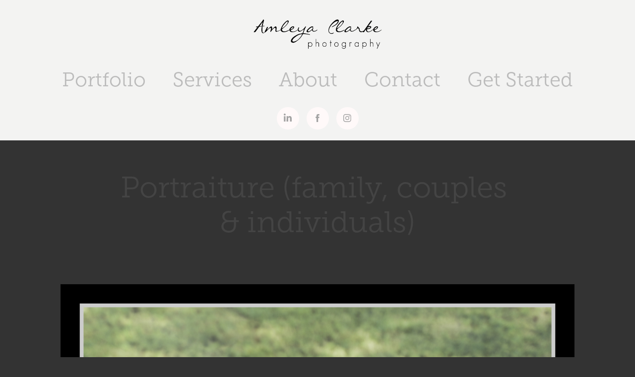

--- FILE ---
content_type: text/html; charset=utf-8
request_url: https://amleyaclarkephotography.com/portraiture-family-couples-individuals
body_size: 10942
content:
<!DOCTYPE HTML>
<html lang="en-US">
<head>
  <meta charset="UTF-8" />
  <meta name="viewport" content="width=device-width, initial-scale=1" />
      <meta name="keywords"  content="portrait,portraits,Portraiture,Caribbean,photo,Portrait session,couples,family,mother,DAUGHTER,men,PUBLISHED,islandista,islandista magazine,couple" />
      <meta name="description"  content="A selection of portrait style sessions." />
      <meta name="twitter:card"  content="summary_large_image" />
      <meta name="twitter:site"  content="@AdobePortfolio" />
      <meta  property="og:title" content="Amleya Clarke Photography - Portraiture (family, couples &amp; individuals)" />
      <meta  property="og:description" content="A selection of portrait style sessions." />
      <meta  property="og:image" content="https://cdn.myportfolio.com/710b994dafd7dbedf4c845ee2f8501ad/94da9c4f12e901e59a60922e59ae777a42d80f79fda59a4cc3e694637f7dd32c79dfb15a6c4bf863_car_202x158.jpg?h=a9d62aec68c68cd8b30423efdf7e6160&amp;url=aHR0cHM6Ly9taXItczMtY2RuLWNmLmJlaGFuY2UubmV0L3Byb2plY3RzL29yaWdpbmFsLzE0MTY3NDQ5LjU0ODUxZmYxNDI4MGIuanBn" />
        <link rel="icon" href="https://cdn.myportfolio.com/710b994dafd7dbedf4c845ee2f8501ad/fc1347e1-0e38-4b0a-8244-8c565fb95f9c_carw_1x1x32.png?h=eb1ae3ba5135137c4b9a42f67eba3958" />
      <link rel="stylesheet" href="/dist/css/main.css" type="text/css" />
      <link rel="stylesheet" href="https://cdn.myportfolio.com/710b994dafd7dbedf4c845ee2f8501ad/717829a48b5fad64747b7bf2f577ae731713212874.css?h=06dddd1314e1d4575e11606d5b899ed7" type="text/css" />
    <link rel="canonical" href="https://amleyaclarkephotography.com/portraiture-family-couples-individuals" />
      <title>Amleya Clarke Photography - Portraiture (family, couples &amp; individuals)</title>
    <script type="text/javascript" src="//use.typekit.net/ik/[base64].js?cb=35f77bfb8b50944859ea3d3804e7194e7a3173fb" async onload="
    try {
      window.Typekit.load();
    } catch (e) {
      console.warn('Typekit not loaded.');
    }
    "></script>
</head>
  <body class="transition-enabled">  <div class='page-background-video page-background-video-with-panel'>
  </div>
  <div class="js-responsive-nav">
    <div class="responsive-nav has-social">
      <div class="close-responsive-click-area js-close-responsive-nav">
        <div class="close-responsive-button"></div>
      </div>
          <nav data-hover-hint="nav">
            <div class="pages">
                  <div class="gallery-title"><a href="/projects" >Portfolio</a></div>
      <div class="page-title">
        <a href="/photo-services" >Services</a>
      </div>
      <div class="page-title">
        <a href="/meet-amleya" >About</a>
      </div>
      <div class="page-title">
        <a href="/contact" >Contact</a>
      </div>
      <div class="link-title">
        <a href="https://client.amleyaclarkephotography.com/public/form/view/5defe6873a13676cd2e4bf1f" target="_blank">Get Started</a>
      </div>
            </div>
              <div class="social pf-nav-social" data-hover-hint="navSocialIcons">
                <ul>
                        <li>
                          <a href="https://www.linkedin.com/in/amleyaclarke" target="_blank">
                            <svg version="1.1" id="Layer_1" xmlns="http://www.w3.org/2000/svg" xmlns:xlink="http://www.w3.org/1999/xlink" viewBox="0 0 30 24" style="enable-background:new 0 0 30 24;" xml:space="preserve" class="icon">
                            <path id="path-1_24_" d="M19.6,19v-5.8c0-1.4-0.5-2.4-1.7-2.4c-1,0-1.5,0.7-1.8,1.3C16,12.3,16,12.6,16,13v6h-3.4
                              c0,0,0.1-9.8,0-10.8H16v1.5c0,0,0,0,0,0h0v0C16.4,9,17.2,7.9,19,7.9c2.3,0,4,1.5,4,4.9V19H19.6z M8.9,6.7L8.9,6.7
                              C7.7,6.7,7,5.9,7,4.9C7,3.8,7.8,3,8.9,3s1.9,0.8,1.9,1.9C10.9,5.9,10.1,6.7,8.9,6.7z M10.6,19H7.2V8.2h3.4V19z"/>
                            </svg>
                          </a>
                        </li>
                        <li>
                          <a href="https://www.facebook.com/AmleyaClarkePhotography" target="_blank">
                            <svg xmlns="http://www.w3.org/2000/svg" xmlns:xlink="http://www.w3.org/1999/xlink" version="1.1" x="0px" y="0px" viewBox="0 0 30 24" xml:space="preserve" class="icon"><path d="M16.21 20h-3.26v-8h-1.63V9.24h1.63V7.59c0-2.25 0.92-3.59 3.53-3.59h2.17v2.76H17.3 c-1.02 0-1.08 0.39-1.08 1.11l0 1.38h2.46L18.38 12h-2.17V20z"/></svg>
                          </a>
                        </li>
                        <li>
                          <a href="http://instagram.com/amleyaclarkephotography" target="_blank">
                            <svg version="1.1" id="Layer_1" xmlns="http://www.w3.org/2000/svg" xmlns:xlink="http://www.w3.org/1999/xlink" viewBox="0 0 30 24" style="enable-background:new 0 0 30 24;" xml:space="preserve" class="icon">
                            <g>
                              <path d="M15,5.4c2.1,0,2.4,0,3.2,0c0.8,0,1.2,0.2,1.5,0.3c0.4,0.1,0.6,0.3,0.9,0.6c0.3,0.3,0.5,0.5,0.6,0.9
                                c0.1,0.3,0.2,0.7,0.3,1.5c0,0.8,0,1.1,0,3.2s0,2.4,0,3.2c0,0.8-0.2,1.2-0.3,1.5c-0.1,0.4-0.3,0.6-0.6,0.9c-0.3,0.3-0.5,0.5-0.9,0.6
                                c-0.3,0.1-0.7,0.2-1.5,0.3c-0.8,0-1.1,0-3.2,0s-2.4,0-3.2,0c-0.8,0-1.2-0.2-1.5-0.3c-0.4-0.1-0.6-0.3-0.9-0.6
                                c-0.3-0.3-0.5-0.5-0.6-0.9c-0.1-0.3-0.2-0.7-0.3-1.5c0-0.8,0-1.1,0-3.2s0-2.4,0-3.2c0-0.8,0.2-1.2,0.3-1.5c0.1-0.4,0.3-0.6,0.6-0.9
                                c0.3-0.3,0.5-0.5,0.9-0.6c0.3-0.1,0.7-0.2,1.5-0.3C12.6,5.4,12.9,5.4,15,5.4 M15,4c-2.2,0-2.4,0-3.3,0c-0.9,0-1.4,0.2-1.9,0.4
                                c-0.5,0.2-1,0.5-1.4,0.9C7.9,5.8,7.6,6.2,7.4,6.8C7.2,7.3,7.1,7.9,7,8.7C7,9.6,7,9.8,7,12s0,2.4,0,3.3c0,0.9,0.2,1.4,0.4,1.9
                                c0.2,0.5,0.5,1,0.9,1.4c0.4,0.4,0.9,0.7,1.4,0.9c0.5,0.2,1.1,0.3,1.9,0.4c0.9,0,1.1,0,3.3,0s2.4,0,3.3,0c0.9,0,1.4-0.2,1.9-0.4
                                c0.5-0.2,1-0.5,1.4-0.9c0.4-0.4,0.7-0.9,0.9-1.4c0.2-0.5,0.3-1.1,0.4-1.9c0-0.9,0-1.1,0-3.3s0-2.4,0-3.3c0-0.9-0.2-1.4-0.4-1.9
                                c-0.2-0.5-0.5-1-0.9-1.4c-0.4-0.4-0.9-0.7-1.4-0.9c-0.5-0.2-1.1-0.3-1.9-0.4C17.4,4,17.2,4,15,4L15,4L15,4z"/>
                              <path d="M15,7.9c-2.3,0-4.1,1.8-4.1,4.1s1.8,4.1,4.1,4.1s4.1-1.8,4.1-4.1S17.3,7.9,15,7.9L15,7.9z M15,14.7c-1.5,0-2.7-1.2-2.7-2.7
                                c0-1.5,1.2-2.7,2.7-2.7s2.7,1.2,2.7,2.7C17.7,13.5,16.5,14.7,15,14.7L15,14.7z"/>
                              <path d="M20.2,7.7c0,0.5-0.4,1-1,1s-1-0.4-1-1s0.4-1,1-1S20.2,7.2,20.2,7.7L20.2,7.7z"/>
                            </g>
                            </svg>
                          </a>
                        </li>
                </ul>
              </div>
          </nav>
    </div>
  </div>
  <div class="site-wrap cfix js-site-wrap">
      <header class="site-header" data-context="theme.topcontainer" data-hover-hint="header">
          <div class="logo-wrap" data-hover-hint="logo">
                <div class="logo e2e-site-logo-text logo-image  ">
    <a href="/projects" class="image-normal image-link">
      <img src="https://cdn.myportfolio.com/710b994dafd7dbedf4c845ee2f8501ad/87bb800d-96e2-4421-880b-68e61dc6d130_rwc_0x0x1024x512x4096.png?h=9deb00551ce0074caf1a7504344cb724" alt="Amleya Clarke Photography">
    </a>
</div>
          </div>
  <div class="hamburger-click-area js-hamburger">
    <div class="hamburger">
      <i></i>
      <i></i>
      <i></i>
    </div>
  </div>
            <nav data-hover-hint="nav">
              <div class="pages">
                  <div class="gallery-title"><a href="/projects" >Portfolio</a></div>
      <div class="page-title">
        <a href="/photo-services" >Services</a>
      </div>
      <div class="page-title">
        <a href="/meet-amleya" >About</a>
      </div>
      <div class="page-title">
        <a href="/contact" >Contact</a>
      </div>
      <div class="link-title">
        <a href="https://client.amleyaclarkephotography.com/public/form/view/5defe6873a13676cd2e4bf1f" target="_blank">Get Started</a>
      </div>
              </div>
                <div class="social pf-nav-social" data-hover-hint="navSocialIcons">
                  <ul>
                          <li>
                            <a href="https://www.linkedin.com/in/amleyaclarke" target="_blank">
                              <svg version="1.1" id="Layer_1" xmlns="http://www.w3.org/2000/svg" xmlns:xlink="http://www.w3.org/1999/xlink" viewBox="0 0 30 24" style="enable-background:new 0 0 30 24;" xml:space="preserve" class="icon">
                              <path id="path-1_24_" d="M19.6,19v-5.8c0-1.4-0.5-2.4-1.7-2.4c-1,0-1.5,0.7-1.8,1.3C16,12.3,16,12.6,16,13v6h-3.4
                                c0,0,0.1-9.8,0-10.8H16v1.5c0,0,0,0,0,0h0v0C16.4,9,17.2,7.9,19,7.9c2.3,0,4,1.5,4,4.9V19H19.6z M8.9,6.7L8.9,6.7
                                C7.7,6.7,7,5.9,7,4.9C7,3.8,7.8,3,8.9,3s1.9,0.8,1.9,1.9C10.9,5.9,10.1,6.7,8.9,6.7z M10.6,19H7.2V8.2h3.4V19z"/>
                              </svg>
                            </a>
                          </li>
                          <li>
                            <a href="https://www.facebook.com/AmleyaClarkePhotography" target="_blank">
                              <svg xmlns="http://www.w3.org/2000/svg" xmlns:xlink="http://www.w3.org/1999/xlink" version="1.1" x="0px" y="0px" viewBox="0 0 30 24" xml:space="preserve" class="icon"><path d="M16.21 20h-3.26v-8h-1.63V9.24h1.63V7.59c0-2.25 0.92-3.59 3.53-3.59h2.17v2.76H17.3 c-1.02 0-1.08 0.39-1.08 1.11l0 1.38h2.46L18.38 12h-2.17V20z"/></svg>
                            </a>
                          </li>
                          <li>
                            <a href="http://instagram.com/amleyaclarkephotography" target="_blank">
                              <svg version="1.1" id="Layer_1" xmlns="http://www.w3.org/2000/svg" xmlns:xlink="http://www.w3.org/1999/xlink" viewBox="0 0 30 24" style="enable-background:new 0 0 30 24;" xml:space="preserve" class="icon">
                              <g>
                                <path d="M15,5.4c2.1,0,2.4,0,3.2,0c0.8,0,1.2,0.2,1.5,0.3c0.4,0.1,0.6,0.3,0.9,0.6c0.3,0.3,0.5,0.5,0.6,0.9
                                  c0.1,0.3,0.2,0.7,0.3,1.5c0,0.8,0,1.1,0,3.2s0,2.4,0,3.2c0,0.8-0.2,1.2-0.3,1.5c-0.1,0.4-0.3,0.6-0.6,0.9c-0.3,0.3-0.5,0.5-0.9,0.6
                                  c-0.3,0.1-0.7,0.2-1.5,0.3c-0.8,0-1.1,0-3.2,0s-2.4,0-3.2,0c-0.8,0-1.2-0.2-1.5-0.3c-0.4-0.1-0.6-0.3-0.9-0.6
                                  c-0.3-0.3-0.5-0.5-0.6-0.9c-0.1-0.3-0.2-0.7-0.3-1.5c0-0.8,0-1.1,0-3.2s0-2.4,0-3.2c0-0.8,0.2-1.2,0.3-1.5c0.1-0.4,0.3-0.6,0.6-0.9
                                  c0.3-0.3,0.5-0.5,0.9-0.6c0.3-0.1,0.7-0.2,1.5-0.3C12.6,5.4,12.9,5.4,15,5.4 M15,4c-2.2,0-2.4,0-3.3,0c-0.9,0-1.4,0.2-1.9,0.4
                                  c-0.5,0.2-1,0.5-1.4,0.9C7.9,5.8,7.6,6.2,7.4,6.8C7.2,7.3,7.1,7.9,7,8.7C7,9.6,7,9.8,7,12s0,2.4,0,3.3c0,0.9,0.2,1.4,0.4,1.9
                                  c0.2,0.5,0.5,1,0.9,1.4c0.4,0.4,0.9,0.7,1.4,0.9c0.5,0.2,1.1,0.3,1.9,0.4c0.9,0,1.1,0,3.3,0s2.4,0,3.3,0c0.9,0,1.4-0.2,1.9-0.4
                                  c0.5-0.2,1-0.5,1.4-0.9c0.4-0.4,0.7-0.9,0.9-1.4c0.2-0.5,0.3-1.1,0.4-1.9c0-0.9,0-1.1,0-3.3s0-2.4,0-3.3c0-0.9-0.2-1.4-0.4-1.9
                                  c-0.2-0.5-0.5-1-0.9-1.4c-0.4-0.4-0.9-0.7-1.4-0.9c-0.5-0.2-1.1-0.3-1.9-0.4C17.4,4,17.2,4,15,4L15,4L15,4z"/>
                                <path d="M15,7.9c-2.3,0-4.1,1.8-4.1,4.1s1.8,4.1,4.1,4.1s4.1-1.8,4.1-4.1S17.3,7.9,15,7.9L15,7.9z M15,14.7c-1.5,0-2.7-1.2-2.7-2.7
                                  c0-1.5,1.2-2.7,2.7-2.7s2.7,1.2,2.7,2.7C17.7,13.5,16.5,14.7,15,14.7L15,14.7z"/>
                                <path d="M20.2,7.7c0,0.5-0.4,1-1,1s-1-0.4-1-1s0.4-1,1-1S20.2,7.2,20.2,7.7L20.2,7.7z"/>
                              </g>
                              </svg>
                            </a>
                          </li>
                  </ul>
                </div>
            </nav>
      </header>
    <div class="site-container">
      <div class="site-content e2e-site-content">
        <main>
  <div class="page-container" data-context="page.page.container" data-hover-hint="pageContainer">
    <section class="page standard-modules">
        <header class="page-header content" data-context="pages" data-identity="id:p5758bc860abc5bc5c9e6302aa25c5a9b54d9652d7fef3749bb95e">
            <h1 class="title preserve-whitespace">Portraiture (family, couples &amp; individuals)</h1>
        </header>
      <div class="page-content js-page-content" data-context="pages" data-identity="id:p5758bc860abc5bc5c9e6302aa25c5a9b54d9652d7fef3749bb95e">
        <div id="project-canvas" class="js-project-modules modules content">
          <div id="project-modules">
              
              <div class="project-module module image project-module-image js-js-project-module" >

  

  
     <div class="js-lightbox" data-src="https://cdn.myportfolio.com/710b994dafd7dbedf4c845ee2f8501ad/95e9f3477d6efe8aa5c6cfac.jpg?h=dce8366f3978a35ec2d10bd2cc5186de">
           <img
             class="js-lazy e2e-site-project-module-image"
             src="[data-uri]"
             data-src="https://cdn.myportfolio.com/710b994dafd7dbedf4c845ee2f8501ad/95e9f3477d6efe8aa5c6cfac_rw_1920.jpg?h=04827efeaf7d6e28a97e006974ebbe3d"
             data-srcset="https://cdn.myportfolio.com/710b994dafd7dbedf4c845ee2f8501ad/95e9f3477d6efe8aa5c6cfac_rw_600.jpg?h=f115fa4279919dc9727e24bca3483864 600w,https://cdn.myportfolio.com/710b994dafd7dbedf4c845ee2f8501ad/95e9f3477d6efe8aa5c6cfac_rw_1200.jpg?h=9740b79d8e26a762a55344fe51ec6e75 1200w,https://cdn.myportfolio.com/710b994dafd7dbedf4c845ee2f8501ad/95e9f3477d6efe8aa5c6cfac_rw_1920.jpg?h=04827efeaf7d6e28a97e006974ebbe3d 1339w,"
             data-sizes="(max-width: 1339px) 100vw, 1339px"
             width="1339"
             height="0"
             style="padding-bottom: 152.33%; background: rgba(0, 0, 0, 0.03)"
             
           >
     </div>
  

    <div class="project-module module-caption-container js-caption-container align-left">
      <div class="rich-text module-caption js-text-editable"><div>Photographer: Amleya Clarke (for Islandista - islandista.com)<br>Mother and Daughter: Shamkoe &amp; Kaiowa Pile<br>Published: Islandista Magazine, Issue 3: Holiday 2013 (page 24-25)<br>issuu.com/islandistamagazine/docs/islandistaholiday2013/25?e=2275959/7403452</div></div>
    </div>
</div>

              
              
              
              
              
              
              
              
              
              <div class="project-module module image project-module-image js-js-project-module" >

  

  
     <div class="js-lightbox" data-src="https://cdn.myportfolio.com/710b994dafd7dbedf4c845ee2f8501ad/30c7d9eca577113dd85c2aa4.jpg?h=c76215244076ffd5eb7b7987171bb3bb">
           <img
             class="js-lazy e2e-site-project-module-image"
             src="[data-uri]"
             data-src="https://cdn.myportfolio.com/710b994dafd7dbedf4c845ee2f8501ad/30c7d9eca577113dd85c2aa4_rw_1920.jpg?h=5b613b817a09849a81242f587d1dca1b"
             data-srcset="https://cdn.myportfolio.com/710b994dafd7dbedf4c845ee2f8501ad/30c7d9eca577113dd85c2aa4_rw_600.jpg?h=2d0c64a4542cfad482c4907a7551cdd2 600w,https://cdn.myportfolio.com/710b994dafd7dbedf4c845ee2f8501ad/30c7d9eca577113dd85c2aa4_rw_1200.jpg?h=652501ed38ec7f9b83391acefe8d8e95 1200w,https://cdn.myportfolio.com/710b994dafd7dbedf4c845ee2f8501ad/30c7d9eca577113dd85c2aa4_rw_1920.jpg?h=5b613b817a09849a81242f587d1dca1b 1920w,"
             data-sizes="(max-width: 1920px) 100vw, 1920px"
             width="1920"
             height="0"
             style="padding-bottom: 72.33%; background: rgba(0, 0, 0, 0.03)"
             
           >
     </div>
  

    <div class="project-module module-caption-container js-caption-container align-left">
      <div class="rich-text module-caption js-text-editable"><div>Photographer: Amleya Clarke (for Islandista - islandista.com)<br>Mother and Daughter: Shamkoe &amp; Kaiowa Pile<br>Published: Islandista Magazine, Issue 3: Holiday 2013 (page 24-25)<br>issuu.com/islandistamagazine/docs/islandistaholiday2013/25?e=2275959/7403452</div></div>
    </div>
</div>

              
              
              
              
              
              
              
              
              
              <div class="project-module module image project-module-image js-js-project-module" >

  

  
     <div class="js-lightbox" data-src="https://cdn.myportfolio.com/710b994dafd7dbedf4c845ee2f8501ad/3d601d8a36bed70354bb625a.JPG?h=d6b98e27400ab4cfd2b3ee6fe3437ec8">
           <img
             class="js-lazy e2e-site-project-module-image"
             src="[data-uri]"
             data-src="https://cdn.myportfolio.com/710b994dafd7dbedf4c845ee2f8501ad/3d601d8a36bed70354bb625a_rw_1200.JPG?h=2035a9be819400f6b8303d9bea05f080"
             data-srcset="https://cdn.myportfolio.com/710b994dafd7dbedf4c845ee2f8501ad/3d601d8a36bed70354bb625a_rw_600.JPG?h=542f592c35c73b261b0039d3e79b49ec 600w,https://cdn.myportfolio.com/710b994dafd7dbedf4c845ee2f8501ad/3d601d8a36bed70354bb625a_rw_1200.JPG?h=2035a9be819400f6b8303d9bea05f080 709w,"
             data-sizes="(max-width: 709px) 100vw, 709px"
             width="709"
             height="0"
             style="padding-bottom: 66.5%; background: rgba(0, 0, 0, 0.03)"
             
           >
     </div>
  

    <div class="project-module module-caption-container js-caption-container align-left">
      <div class="rich-text module-caption js-text-editable"><div>Tearsheet from <a href="http://issuu.com/islandistamagazine/docs/islandistaholiday2013/25?e=2275959/7403452" data-style-network="color:#1769FF;" target="_blank">Islandista Magazine, Issue 3: Holiday 2013 (page 24-25)</a>
</div>
<div> </div>
<div>Photographer: Amleya Clarke (for Islandista - islandista.com)<br>Mother and Daughter: Shamkoe &amp; Kaiowa Pile<br>Published: Islandista Magazine, Issue 3: Holiday 2013 (page 24-25)<br>issuu.com/islandistamagazine/docs/islandistaholiday2013/25?e=2275959/7403452<br> </div></div>
    </div>
</div>

              
              
              
              
              
              
              
              
              
              <div class="project-module module image project-module-image js-js-project-module" >

  

  
     <div class="js-lightbox" data-src="https://cdn.myportfolio.com/710b994dafd7dbedf4c845ee2f8501ad/f78b802351a652b63bb9e2a3.jpg?h=0090dd12d90c3d57c2931c43b81571f1">
           <img
             class="js-lazy e2e-site-project-module-image"
             src="[data-uri]"
             data-src="https://cdn.myportfolio.com/710b994dafd7dbedf4c845ee2f8501ad/f78b802351a652b63bb9e2a3_rw_1920.jpg?h=a69f23d3a718e6c4384fb17661bad7b5"
             data-srcset="https://cdn.myportfolio.com/710b994dafd7dbedf4c845ee2f8501ad/f78b802351a652b63bb9e2a3_rw_600.jpg?h=e6182626d3a18b0fe785c7c2c54ea18d 600w,https://cdn.myportfolio.com/710b994dafd7dbedf4c845ee2f8501ad/f78b802351a652b63bb9e2a3_rw_1200.jpg?h=539c41d6905cf80a35d54affe1485e07 1200w,https://cdn.myportfolio.com/710b994dafd7dbedf4c845ee2f8501ad/f78b802351a652b63bb9e2a3_rw_1920.jpg?h=a69f23d3a718e6c4384fb17661bad7b5 1920w,"
             data-sizes="(max-width: 1920px) 100vw, 1920px"
             width="1920"
             height="0"
             style="padding-bottom: 78.33%; background: rgba(0, 0, 0, 0.03)"
             
           >
     </div>
  

    <div class="project-module module-caption-container js-caption-container align-left">
      <div class="rich-text module-caption js-text-editable"><div>Photographer: Amleya Clarke (for Islandista - islandista.com)<br>Mother and Daughter: Shamkoe &amp; Kaiowa Pile</div></div>
    </div>
</div>

              
              
              
              
              
              
              
              
              
              <div class="project-module module image project-module-image js-js-project-module" >

  

  
     <div class="js-lightbox" data-src="https://cdn.myportfolio.com/710b994dafd7dbedf4c845ee2f8501ad/7f2a5958b0b9ea31ac5f7e23.jpg?h=92e89a7550bec8c1a1872d6a8a09b853">
           <img
             class="js-lazy e2e-site-project-module-image"
             src="[data-uri]"
             data-src="https://cdn.myportfolio.com/710b994dafd7dbedf4c845ee2f8501ad/7f2a5958b0b9ea31ac5f7e23_rw_1920.jpg?h=b425a55ee2e6c82262e1c909b1ff0365"
             data-srcset="https://cdn.myportfolio.com/710b994dafd7dbedf4c845ee2f8501ad/7f2a5958b0b9ea31ac5f7e23_rw_600.jpg?h=cae4fe8f5979f8ac7eabeeddc6c9b35c 600w,https://cdn.myportfolio.com/710b994dafd7dbedf4c845ee2f8501ad/7f2a5958b0b9ea31ac5f7e23_rw_1200.jpg?h=0289c604dddd93b911f65252e2d087a6 1200w,https://cdn.myportfolio.com/710b994dafd7dbedf4c845ee2f8501ad/7f2a5958b0b9ea31ac5f7e23_rw_1920.jpg?h=b425a55ee2e6c82262e1c909b1ff0365 1920w,"
             data-sizes="(max-width: 1920px) 100vw, 1920px"
             width="1920"
             height="0"
             style="padding-bottom: 72.5%; background: rgba(0, 0, 0, 0.03)"
             
           >
     </div>
  

    <div class="project-module module-caption-container js-caption-container align-left">
      <div class="rich-text module-caption js-text-editable"><div>Photographer: Amleya Clarke (for Islandista - islandista.com)<br>Mother and Daughter: Shamkoe &amp; Kaiowa Pile</div></div>
    </div>
</div>

              
              
              
              
              
              
              
              
              
              <div class="project-module module image project-module-image js-js-project-module" >

  

  
     <div class="js-lightbox" data-src="https://cdn.myportfolio.com/710b994dafd7dbedf4c845ee2f8501ad/61ae1bfc96bc2ca451c9a0b3.jpg?h=84b530fc95aac6d3c1acd926a8f90a2b">
           <img
             class="js-lazy e2e-site-project-module-image"
             src="[data-uri]"
             data-src="https://cdn.myportfolio.com/710b994dafd7dbedf4c845ee2f8501ad/61ae1bfc96bc2ca451c9a0b3_rw_1920.jpg?h=0985ec2fdf9a165d06f81e37079c8f48"
             data-srcset="https://cdn.myportfolio.com/710b994dafd7dbedf4c845ee2f8501ad/61ae1bfc96bc2ca451c9a0b3_rw_600.jpg?h=f893d1f8d9d1dd619650cc59f3f974e5 600w,https://cdn.myportfolio.com/710b994dafd7dbedf4c845ee2f8501ad/61ae1bfc96bc2ca451c9a0b3_rw_1200.jpg?h=5eb9eb9538d317f36242a5725da4e2c7 1200w,https://cdn.myportfolio.com/710b994dafd7dbedf4c845ee2f8501ad/61ae1bfc96bc2ca451c9a0b3_rw_1920.jpg?h=0985ec2fdf9a165d06f81e37079c8f48 1920w,"
             data-sizes="(max-width: 1920px) 100vw, 1920px"
             width="1920"
             height="0"
             style="padding-bottom: 72.33%; background: rgba(0, 0, 0, 0.03)"
             
           >
     </div>
  

    <div class="project-module module-caption-container js-caption-container align-left">
      <div class="rich-text module-caption js-text-editable"><div>Photographer: Amleya Clarke (for Islandista - islandista.com)<br>Mother and Daughter: Shamkoe &amp; Kaiowa Pile</div></div>
    </div>
</div>

              
              
              
              
              
              
              
              
              
              <div class="project-module module image project-module-image js-js-project-module" >

  

  
     <div class="js-lightbox" data-src="https://cdn.myportfolio.com/710b994dafd7dbedf4c845ee2f8501ad/ef35b9bb816289b0a7aad829.jpg?h=a8915fb5edcb1cc05555c0d16032a7c1">
           <img
             class="js-lazy e2e-site-project-module-image"
             src="[data-uri]"
             data-src="https://cdn.myportfolio.com/710b994dafd7dbedf4c845ee2f8501ad/ef35b9bb816289b0a7aad829_rw_1920.jpg?h=d47fcd10e9cd7702560903d06a150708"
             data-srcset="https://cdn.myportfolio.com/710b994dafd7dbedf4c845ee2f8501ad/ef35b9bb816289b0a7aad829_rw_600.jpg?h=82a092a80c871af41409624374c0db0c 600w,https://cdn.myportfolio.com/710b994dafd7dbedf4c845ee2f8501ad/ef35b9bb816289b0a7aad829_rw_1200.jpg?h=0532d0776b9c9afbf517032d2cb30dc2 1200w,https://cdn.myportfolio.com/710b994dafd7dbedf4c845ee2f8501ad/ef35b9bb816289b0a7aad829_rw_1920.jpg?h=d47fcd10e9cd7702560903d06a150708 1847w,"
             data-sizes="(max-width: 1847px) 100vw, 1847px"
             width="1847"
             height="0"
             style="padding-bottom: 110.33%; background: rgba(0, 0, 0, 0.03)"
             
           >
     </div>
  

    <div class="project-module module-caption-container js-caption-container align-left">
      <div class="rich-text module-caption js-text-editable"><div>Photographer: Amleya Clarke</div>
<div>Couple: Simone &amp; Romario Wilson</div></div>
    </div>
</div>

              
              
              
              
              
              
              
              
              
              <div class="project-module module image project-module-image js-js-project-module" >

  

  
     <div class="js-lightbox" data-src="https://cdn.myportfolio.com/710b994dafd7dbedf4c845ee2f8501ad/72e9a938206b6f3a6bd435b3.jpg?h=b5ffbf2788682718bcc7b8354521f792">
           <img
             class="js-lazy e2e-site-project-module-image"
             src="[data-uri]"
             data-src="https://cdn.myportfolio.com/710b994dafd7dbedf4c845ee2f8501ad/72e9a938206b6f3a6bd435b3_rw_1920.jpg?h=08fdd435a3f390bf74821920b2d15f53"
             data-srcset="https://cdn.myportfolio.com/710b994dafd7dbedf4c845ee2f8501ad/72e9a938206b6f3a6bd435b3_rw_600.jpg?h=f1fc7a05790f7ddee91f36fa4fbb0972 600w,https://cdn.myportfolio.com/710b994dafd7dbedf4c845ee2f8501ad/72e9a938206b6f3a6bd435b3_rw_1200.jpg?h=ec094f0a9edf1aac3670adf33fe954b3 1200w,https://cdn.myportfolio.com/710b994dafd7dbedf4c845ee2f8501ad/72e9a938206b6f3a6bd435b3_rw_1920.jpg?h=08fdd435a3f390bf74821920b2d15f53 1920w,"
             data-sizes="(max-width: 1920px) 100vw, 1920px"
             width="1920"
             height="0"
             style="padding-bottom: 72.83%; background: rgba(0, 0, 0, 0.03)"
             
           >
     </div>
  

    <div class="project-module module-caption-container js-caption-container align-left">
      <div class="rich-text module-caption js-text-editable"><div>Photographer: Amleya Clarke<br>Couple: Simone &amp; Romario Wilson</div></div>
    </div>
</div>

              
              
              
              
              
              
              
              
              
              <div class="project-module module image project-module-image js-js-project-module" >

  

  
     <div class="js-lightbox" data-src="https://cdn.myportfolio.com/710b994dafd7dbedf4c845ee2f8501ad/69a1a2ac8df0373b11bd25ea.jpg?h=aaf53d879e71ac6ef3a5359ff15e279c">
           <img
             class="js-lazy e2e-site-project-module-image"
             src="[data-uri]"
             data-src="https://cdn.myportfolio.com/710b994dafd7dbedf4c845ee2f8501ad/69a1a2ac8df0373b11bd25ea_rw_1920.jpg?h=ec6397ba16bdfeddb8c4db0c1d2f0afa"
             data-srcset="https://cdn.myportfolio.com/710b994dafd7dbedf4c845ee2f8501ad/69a1a2ac8df0373b11bd25ea_rw_600.jpg?h=9fab3c30573b0d1b4ed07dc811318c77 600w,https://cdn.myportfolio.com/710b994dafd7dbedf4c845ee2f8501ad/69a1a2ac8df0373b11bd25ea_rw_1200.jpg?h=fbaeeb69009ec91562e4c48b636574ed 1200w,https://cdn.myportfolio.com/710b994dafd7dbedf4c845ee2f8501ad/69a1a2ac8df0373b11bd25ea_rw_1920.jpg?h=ec6397ba16bdfeddb8c4db0c1d2f0afa 1920w,"
             data-sizes="(max-width: 1920px) 100vw, 1920px"
             width="1920"
             height="0"
             style="padding-bottom: 104.17%; background: rgba(0, 0, 0, 0.03)"
             
           >
     </div>
  

    <div class="project-module module-caption-container js-caption-container align-left">
      <div class="rich-text module-caption js-text-editable"><div>Photographer: Amleya Clarke<br>Couple: Simone &amp; Romario Wilson</div></div>
    </div>
</div>

              
              
              
              
              
              
              
              
              
              <div class="project-module module image project-module-image js-js-project-module" >

  

  
     <div class="js-lightbox" data-src="https://cdn.myportfolio.com/710b994dafd7dbedf4c845ee2f8501ad/7d0dc29358d0e7320bbb6583.png?h=2eae4ce3ce365bf0c3d6a6dd8b40c32d">
           <img
             class="js-lazy e2e-site-project-module-image"
             src="[data-uri]"
             data-src="https://cdn.myportfolio.com/710b994dafd7dbedf4c845ee2f8501ad/7d0dc29358d0e7320bbb6583_rw_600.png?h=d1dd7780ccb6756e95f2c36c7e2b4ccf"
             data-srcset="https://cdn.myportfolio.com/710b994dafd7dbedf4c845ee2f8501ad/7d0dc29358d0e7320bbb6583_rw_600.png?h=d1dd7780ccb6756e95f2c36c7e2b4ccf 600w,"
             data-sizes="(max-width: 600px) 100vw, 600px"
             width="600"
             height="0"
             style="padding-bottom: 152.33%; background: rgba(0, 0, 0, 0.03)"
             
           >
     </div>
  

    <div class="project-module module-caption-container js-caption-container align-left">
      <div class="rich-text module-caption js-text-editable"><div>Photographer: Amleya Clarke</div>
<div>Make-up by: Alpheus Lythcott of Alphaeus</div>
<div>Portrait of: Shanika Grimes</div>
<div>Mother &amp; son portrait session</div></div>
    </div>
</div>

              
              
              
              
              
              
              
              
              
              <div class="project-module module image project-module-image js-js-project-module" >

  

  
     <div class="js-lightbox" data-src="https://cdn.myportfolio.com/710b994dafd7dbedf4c845ee2f8501ad/3b110db81c53365bfec394b2.png?h=49eccdc0a6922b07f39ad351b13345b6">
           <img
             class="js-lazy e2e-site-project-module-image"
             src="[data-uri]"
             data-src="https://cdn.myportfolio.com/710b994dafd7dbedf4c845ee2f8501ad/3b110db81c53365bfec394b2_rw_600.png?h=7dea48564e81342c2f276f236c76cd3d"
             data-srcset="https://cdn.myportfolio.com/710b994dafd7dbedf4c845ee2f8501ad/3b110db81c53365bfec394b2_rw_600.png?h=7dea48564e81342c2f276f236c76cd3d 600w,"
             data-sizes="(max-width: 600px) 100vw, 600px"
             width="600"
             height="0"
             style="padding-bottom: 152.33%; background: rgba(0, 0, 0, 0.03)"
             
           >
     </div>
  

    <div class="project-module module-caption-container js-caption-container align-left">
      <div class="rich-text module-caption js-text-editable"><div>Photographer: Amleya Clarke<br>Portrait of: Shanika Grimes<br>Mother &amp; son portrait session<br> </div></div>
    </div>
</div>

              
              
              
              
              
              
              
              
              
              <div class="project-module module image project-module-image js-js-project-module" >

  

  
     <div class="js-lightbox" data-src="https://cdn.myportfolio.com/710b994dafd7dbedf4c845ee2f8501ad/9b220969a1082c321284c272.png?h=5df7520380f9c566033f8ffe704ed7e7">
           <img
             class="js-lazy e2e-site-project-module-image"
             src="[data-uri]"
             data-src="https://cdn.myportfolio.com/710b994dafd7dbedf4c845ee2f8501ad/9b220969a1082c321284c272_rw_600.png?h=adf9cbddff714fccb5f26b0598ea5a88"
             data-srcset="https://cdn.myportfolio.com/710b994dafd7dbedf4c845ee2f8501ad/9b220969a1082c321284c272_rw_600.png?h=adf9cbddff714fccb5f26b0598ea5a88 600w,"
             data-sizes="(max-width: 600px) 100vw, 600px"
             width="600"
             height="0"
             style="padding-bottom: 152.33%; background: rgba(0, 0, 0, 0.03)"
             
           >
     </div>
  

    <div class="project-module module-caption-container js-caption-container align-left">
      <div class="rich-text module-caption js-text-editable"><div>Photographer: Amleya Clarke<br>Portrait of: Shanika Grimes<br>Mother &amp; son portrait session</div></div>
    </div>
</div>

              
              
              
              
              
              
              
              
              
              <div class="project-module module image project-module-image js-js-project-module" >

  

  
     <div class="js-lightbox" data-src="https://cdn.myportfolio.com/710b994dafd7dbedf4c845ee2f8501ad/e1c83d975b06ce589f9239aa.png?h=ab0dcb09467437e82eae52815d4bc449">
           <img
             class="js-lazy e2e-site-project-module-image"
             src="[data-uri]"
             data-src="https://cdn.myportfolio.com/710b994dafd7dbedf4c845ee2f8501ad/e1c83d975b06ce589f9239aa_rw_600.png?h=ac453e907fb13985653ebaf4df8361c5"
             data-srcset="https://cdn.myportfolio.com/710b994dafd7dbedf4c845ee2f8501ad/e1c83d975b06ce589f9239aa_rw_600.png?h=ac453e907fb13985653ebaf4df8361c5 600w,"
             data-sizes="(max-width: 600px) 100vw, 600px"
             width="600"
             height="0"
             style="padding-bottom: 152.33%; background: rgba(0, 0, 0, 0.03)"
             
           >
     </div>
  

    <div class="project-module module-caption-container js-caption-container align-left">
      <div class="rich-text module-caption js-text-editable"><div>Photographer: Amleya Clarke<br>Mother &amp; son portrait session</div></div>
    </div>
</div>

              
              
              
              
              
              
              
              
              
              <div class="project-module module image project-module-image js-js-project-module" >

  

  
     <div class="js-lightbox" data-src="https://cdn.myportfolio.com/710b994dafd7dbedf4c845ee2f8501ad/d128ee8abcbee76256cdc159.png?h=c54c19b5d782cd9b7b1df5f4d716fc02">
           <img
             class="js-lazy e2e-site-project-module-image"
             src="[data-uri]"
             data-src="https://cdn.myportfolio.com/710b994dafd7dbedf4c845ee2f8501ad/d128ee8abcbee76256cdc159_rw_600.png?h=f7120198cf45ef5b57e3a3658b7300d2"
             data-srcset="https://cdn.myportfolio.com/710b994dafd7dbedf4c845ee2f8501ad/d128ee8abcbee76256cdc159_rw_600.png?h=f7120198cf45ef5b57e3a3658b7300d2 600w,"
             data-sizes="(max-width: 600px) 100vw, 600px"
             width="600"
             height="0"
             style="padding-bottom: 152.33%; background: rgba(0, 0, 0, 0.03)"
             
           >
     </div>
  

    <div class="project-module module-caption-container js-caption-container align-left">
      <div class="rich-text module-caption js-text-editable"><div>Photographer: Amleya Clarke</div>
<div>Make-up by: Alpheus Lythcott of Alphaeus<br>Portrait of: Shanika Grimes &amp; son<br>Mother &amp; son portrait session</div></div>
    </div>
</div>

              
              
              
              
              
              
              
              
              
              <div class="project-module module image project-module-image js-js-project-module" >

  

  
     <div class="js-lightbox" data-src="https://cdn.myportfolio.com/710b994dafd7dbedf4c845ee2f8501ad/12e259779719fbfd07035798.png?h=3a74512828b816020b4554d332c0e9c7">
           <img
             class="js-lazy e2e-site-project-module-image"
             src="[data-uri]"
             data-src="https://cdn.myportfolio.com/710b994dafd7dbedf4c845ee2f8501ad/12e259779719fbfd07035798_rw_600.png?h=856fca028cf04f62f2dfdd3109c4b9e2"
             data-srcset="https://cdn.myportfolio.com/710b994dafd7dbedf4c845ee2f8501ad/12e259779719fbfd07035798_rw_600.png?h=856fca028cf04f62f2dfdd3109c4b9e2 600w,"
             data-sizes="(max-width: 600px) 100vw, 600px"
             width="600"
             height="0"
             style="padding-bottom: 152.33%; background: rgba(0, 0, 0, 0.03)"
             
           >
     </div>
  

    <div class="project-module module-caption-container js-caption-container align-left">
      <div class="rich-text module-caption js-text-editable"><div>Photographer: Amleya Clarke</div>
<div>Make-up by: Alpheus Lythcott of Alphaeus<br>Portrait of: Shanika Grimes &amp; son<br>Mother &amp; son portrait session</div></div>
    </div>
</div>

              
              
              
              
              
              
              
              
              
              <div class="project-module module image project-module-image js-js-project-module" >

  

  
     <div class="js-lightbox" data-src="https://cdn.myportfolio.com/710b994dafd7dbedf4c845ee2f8501ad/47b4265bbdff75779f95dc23.png?h=5198458d43dd8571d23b2ae4cde1270d">
           <img
             class="js-lazy e2e-site-project-module-image"
             src="[data-uri]"
             data-src="https://cdn.myportfolio.com/710b994dafd7dbedf4c845ee2f8501ad/47b4265bbdff75779f95dc23_rw_600.png?h=386e1c7578d1ae680b843c3eb73cfdec"
             data-srcset="https://cdn.myportfolio.com/710b994dafd7dbedf4c845ee2f8501ad/47b4265bbdff75779f95dc23_rw_600.png?h=386e1c7578d1ae680b843c3eb73cfdec 600w,"
             data-sizes="(max-width: 600px) 100vw, 600px"
             width="600"
             height="0"
             style="padding-bottom: 152.33%; background: rgba(0, 0, 0, 0.03)"
             
           >
     </div>
  

    <div class="project-module module-caption-container js-caption-container align-left">
      <div class="rich-text module-caption js-text-editable"><div>Photographer: Amleya Clarke</div>
<div>Make-up by: Alpheus Lythcott of Alphaeus<br>Portrait of: Shanika Grimes &amp; son<br>Mother &amp; son portrait session</div></div>
    </div>
</div>

              
              
              
              
              
              
              
              
              
              <div class="project-module module image project-module-image js-js-project-module" >

  

  
     <div class="js-lightbox" data-src="https://cdn.myportfolio.com/710b994dafd7dbedf4c845ee2f8501ad/969b3def0e0491b493a754ca.jpg?h=c066b0d3527b3abe35822074f70b3036">
           <img
             class="js-lazy e2e-site-project-module-image"
             src="[data-uri]"
             data-src="https://cdn.myportfolio.com/710b994dafd7dbedf4c845ee2f8501ad/969b3def0e0491b493a754ca_rw_1920.jpg?h=27c1be8f2e25a472debf0abbf7461371"
             data-srcset="https://cdn.myportfolio.com/710b994dafd7dbedf4c845ee2f8501ad/969b3def0e0491b493a754ca_rw_600.jpg?h=9c1cb8383f3b8910009a1c0be9ffd1a6 600w,https://cdn.myportfolio.com/710b994dafd7dbedf4c845ee2f8501ad/969b3def0e0491b493a754ca_rw_1200.jpg?h=7c617a38e64bdc93227f89e6426ba0c3 1200w,https://cdn.myportfolio.com/710b994dafd7dbedf4c845ee2f8501ad/969b3def0e0491b493a754ca_rw_1920.jpg?h=27c1be8f2e25a472debf0abbf7461371 1920w,"
             data-sizes="(max-width: 1920px) 100vw, 1920px"
             width="1920"
             height="0"
             style="padding-bottom: 72.33%; background: rgba(0, 0, 0, 0.03)"
             
           >
     </div>
  

    <div class="project-module module-caption-container js-caption-container align-left">
      <div class="rich-text module-caption js-text-editable"><div>Photographer: Amleya Clarke<br>Make-up by: Alpheus Lythcott of Alphaeus</div>
<div>Portrait of: Shanika Grimes &amp; son<br>Mother &amp; son portrait session</div></div>
    </div>
</div>

              
              
              
              
              
              
              
              
              
              <div class="project-module module image project-module-image js-js-project-module" >

  

  
     <div class="js-lightbox" data-src="https://cdn.myportfolio.com/710b994dafd7dbedf4c845ee2f8501ad/1342673baf1594fc8567e49c.png?h=471e14e1734d50b4386998905a9e96c9">
           <img
             class="js-lazy e2e-site-project-module-image"
             src="[data-uri]"
             data-src="https://cdn.myportfolio.com/710b994dafd7dbedf4c845ee2f8501ad/1342673baf1594fc8567e49c_rw_600.png?h=317852a718c3055122d623a549a3e727"
             data-srcset="https://cdn.myportfolio.com/710b994dafd7dbedf4c845ee2f8501ad/1342673baf1594fc8567e49c_rw_600.png?h=317852a718c3055122d623a549a3e727 600w,"
             data-sizes="(max-width: 600px) 100vw, 600px"
             width="600"
             height="0"
             style="padding-bottom: 152.33%; background: rgba(0, 0, 0, 0.03)"
             
           >
     </div>
  

    <div class="project-module module-caption-container js-caption-container align-left">
      <div class="rich-text module-caption js-text-editable"><div>Photographer: Amleya Clarke</div>
<div>Make-up by: Alpheus Lythcott of Alphaeus<br>Portrait of: Shanika Grimes<br>Mother &amp; son portrait session</div></div>
    </div>
</div>

              
              
              
              
              
              
              
              
              
              <div class="project-module module image project-module-image js-js-project-module" >

  

  
     <div class="js-lightbox" data-src="https://cdn.myportfolio.com/710b994dafd7dbedf4c845ee2f8501ad/5b253a58de3f82a26d2ee743.jpg?h=58630544f662c42513506f9a96c6d64b">
           <img
             class="js-lazy e2e-site-project-module-image"
             src="[data-uri]"
             data-src="https://cdn.myportfolio.com/710b994dafd7dbedf4c845ee2f8501ad/5b253a58de3f82a26d2ee743_rw_1920.jpg?h=791bbc72422b8627fb46c099d2ef25c9"
             data-srcset="https://cdn.myportfolio.com/710b994dafd7dbedf4c845ee2f8501ad/5b253a58de3f82a26d2ee743_rw_600.jpg?h=a17bc2e2300dcedc4604af983a5db965 600w,https://cdn.myportfolio.com/710b994dafd7dbedf4c845ee2f8501ad/5b253a58de3f82a26d2ee743_rw_1200.jpg?h=c202f4473cb8b397b355d59a7d349a3a 1200w,https://cdn.myportfolio.com/710b994dafd7dbedf4c845ee2f8501ad/5b253a58de3f82a26d2ee743_rw_1920.jpg?h=791bbc72422b8627fb46c099d2ef25c9 1475w,"
             data-sizes="(max-width: 1475px) 100vw, 1475px"
             width="1475"
             height="0"
             style="padding-bottom: 138.17%; background: rgba(0, 0, 0, 0.03)"
             
           >
     </div>
  

    <div class="project-module module-caption-container js-caption-container align-left">
      <div class="rich-text module-caption js-text-editable"><div>Photographer: Amleya Clarke</div>
<div>Mum's make-up by: Alpheus Lythcott of Alphaeus</div>
<div>Family Portrait of: Rahmat &amp; Marielle &amp; Keleya</div></div>
    </div>
</div>

              
              
              
              
              
              
              
              
              
              <div class="project-module module image project-module-image js-js-project-module" >

  

  
     <div class="js-lightbox" data-src="https://cdn.myportfolio.com/710b994dafd7dbedf4c845ee2f8501ad/432f51ea5c74f88bf079bb5a.jpg?h=a74a664036890bf6983257ca8b1266c2">
           <img
             class="js-lazy e2e-site-project-module-image"
             src="[data-uri]"
             data-src="https://cdn.myportfolio.com/710b994dafd7dbedf4c845ee2f8501ad/432f51ea5c74f88bf079bb5a_rw_1920.jpg?h=82acb6260ab9611999d473d6c8db2e6f"
             data-srcset="https://cdn.myportfolio.com/710b994dafd7dbedf4c845ee2f8501ad/432f51ea5c74f88bf079bb5a_rw_600.jpg?h=7e4c7c41fb8f474c9d23f104c606b0c5 600w,https://cdn.myportfolio.com/710b994dafd7dbedf4c845ee2f8501ad/432f51ea5c74f88bf079bb5a_rw_1200.jpg?h=a34e7934daeebbb7fdd9f80c452e4916 1200w,https://cdn.myportfolio.com/710b994dafd7dbedf4c845ee2f8501ad/432f51ea5c74f88bf079bb5a_rw_1920.jpg?h=82acb6260ab9611999d473d6c8db2e6f 1920w,"
             data-sizes="(max-width: 1920px) 100vw, 1920px"
             width="1920"
             height="0"
             style="padding-bottom: 85.17%; background: rgba(0, 0, 0, 0.03)"
             
           >
     </div>
  

    <div class="project-module module-caption-container js-caption-container align-left">
      <div class="rich-text module-caption js-text-editable"><div>Photographer: Amleya Clarke</div>
<div>Mum's make-up by: Alpheus Lythcott of Alphaeus</div>
<div>Portrait of: Marshall family</div></div>
    </div>
</div>

              
              
              
              
              
              
              
              
              
              <div class="project-module module image project-module-image js-js-project-module" >

  

  
     <div class="js-lightbox" data-src="https://cdn.myportfolio.com/710b994dafd7dbedf4c845ee2f8501ad/47442e6c7a9a47f5e31aef45.jpg?h=68f2b95b71d7048f02497a5b051eef34">
           <img
             class="js-lazy e2e-site-project-module-image"
             src="[data-uri]"
             data-src="https://cdn.myportfolio.com/710b994dafd7dbedf4c845ee2f8501ad/47442e6c7a9a47f5e31aef45_rw_1920.jpg?h=9e18f94dcbe2b032fd78bbd1b50f12d3"
             data-srcset="https://cdn.myportfolio.com/710b994dafd7dbedf4c845ee2f8501ad/47442e6c7a9a47f5e31aef45_rw_600.jpg?h=d1ea30ea2c37dfe2aecfee2859fc1406 600w,https://cdn.myportfolio.com/710b994dafd7dbedf4c845ee2f8501ad/47442e6c7a9a47f5e31aef45_rw_1200.jpg?h=e21c254f94dda77ca1a635e7c546c38b 1200w,https://cdn.myportfolio.com/710b994dafd7dbedf4c845ee2f8501ad/47442e6c7a9a47f5e31aef45_rw_1920.jpg?h=9e18f94dcbe2b032fd78bbd1b50f12d3 1920w,"
             data-sizes="(max-width: 1920px) 100vw, 1920px"
             width="1920"
             height="0"
             style="padding-bottom: 76.5%; background: rgba(0, 0, 0, 0.03)"
             
           >
     </div>
  

    <div class="project-module module-caption-container js-caption-container align-left">
      <div class="rich-text module-caption js-text-editable"><div>Photographer: Amleya Clarke<br>Mum's make-up by: Alpheus Lythcott of Alphaeus<br>Portrait of: Marshall family<br> </div></div>
    </div>
</div>

              
              
              
              
              
              
              
              
              
              <div class="project-module module image project-module-image js-js-project-module" >

  

  
     <div class="js-lightbox" data-src="https://cdn.myportfolio.com/710b994dafd7dbedf4c845ee2f8501ad/83535eb768a04efa5259512d.jpg?h=07d9a876cb9ad889447c0dabb436150c">
           <img
             class="js-lazy e2e-site-project-module-image"
             src="[data-uri]"
             data-src="https://cdn.myportfolio.com/710b994dafd7dbedf4c845ee2f8501ad/83535eb768a04efa5259512d_rw_1920.jpg?h=e97b49ce967fb637d25c45b4d8e39e05"
             data-srcset="https://cdn.myportfolio.com/710b994dafd7dbedf4c845ee2f8501ad/83535eb768a04efa5259512d_rw_600.jpg?h=de9a5578d4ba66db7e4e5e0c90d9950e 600w,https://cdn.myportfolio.com/710b994dafd7dbedf4c845ee2f8501ad/83535eb768a04efa5259512d_rw_1200.jpg?h=4a0987c82a7f98d9874eaba29b5bda70 1200w,https://cdn.myportfolio.com/710b994dafd7dbedf4c845ee2f8501ad/83535eb768a04efa5259512d_rw_1920.jpg?h=e97b49ce967fb637d25c45b4d8e39e05 1920w,"
             data-sizes="(max-width: 1920px) 100vw, 1920px"
             width="1920"
             height="0"
             style="padding-bottom: 37%; background: rgba(0, 0, 0, 0.03)"
             
           >
     </div>
  

    <div class="project-module module-caption-container js-caption-container align-left">
      <div class="rich-text module-caption js-text-editable"><div>Photographer: Amleya Clarke (on behalf of Advanced Software Engineering Solutions (ASES))</div>
<div>Portrait of: Sophia Lewis</div>
<div>for SL Heritage Consultancy (featured on slheritageconsulting.com)</div>
<div> </div></div>
    </div>
</div>

              
              
              
              
              
              
              
              
              
              <div class="project-module module image project-module-image js-js-project-module" >

  

  
     <div class="js-lightbox" data-src="https://cdn.myportfolio.com/710b994dafd7dbedf4c845ee2f8501ad/6dd576e8e1d5a789ddcd9a9f.jpg?h=90ad2b63fdc00cba56ba1c25b72c3f80">
           <img
             class="js-lazy e2e-site-project-module-image"
             src="[data-uri]"
             data-src="https://cdn.myportfolio.com/710b994dafd7dbedf4c845ee2f8501ad/6dd576e8e1d5a789ddcd9a9f_rw_1920.jpg?h=746753673fbeae10c2b82b0eb046a5ae"
             data-srcset="https://cdn.myportfolio.com/710b994dafd7dbedf4c845ee2f8501ad/6dd576e8e1d5a789ddcd9a9f_rw_600.jpg?h=a92ccbaa04f1a7d59fb0aa2b2407a706 600w,https://cdn.myportfolio.com/710b994dafd7dbedf4c845ee2f8501ad/6dd576e8e1d5a789ddcd9a9f_rw_1200.jpg?h=d2442f4f4f83b934cb2c8accb293ab02 1200w,https://cdn.myportfolio.com/710b994dafd7dbedf4c845ee2f8501ad/6dd576e8e1d5a789ddcd9a9f_rw_1920.jpg?h=746753673fbeae10c2b82b0eb046a5ae 1243w,"
             data-sizes="(max-width: 1243px) 100vw, 1243px"
             width="1243"
             height="0"
             style="padding-bottom: 125%; background: rgba(0, 0, 0, 0.03)"
             
           >
     </div>
  

    <div class="project-module module-caption-container js-caption-container align-left">
      <div class="rich-text module-caption js-text-editable"><div>Photographer: Amleya Clarke (for PHOTACC - The Photography Association of Cave Hill Campus)</div>
<div>Couple: Celsus &amp; Alberta Henry</div>
<div> </div></div>
    </div>
</div>

              
              
              
              
              
              
              
              
              
              <div class="project-module module image project-module-image js-js-project-module" >

  

  
     <div class="js-lightbox" data-src="https://cdn.myportfolio.com/710b994dafd7dbedf4c845ee2f8501ad/5c70c30c57f9f9afb7dac94d.jpg?h=59968974e39ee5fbe4396e012fe08c3b">
           <img
             class="js-lazy e2e-site-project-module-image"
             src="[data-uri]"
             data-src="https://cdn.myportfolio.com/710b994dafd7dbedf4c845ee2f8501ad/5c70c30c57f9f9afb7dac94d_rw_1920.jpg?h=d255d592bfe7c9f6f64f9771b7a4a763"
             data-srcset="https://cdn.myportfolio.com/710b994dafd7dbedf4c845ee2f8501ad/5c70c30c57f9f9afb7dac94d_rw_600.jpg?h=ab1ad18d147d8d25052722886b9082d3 600w,https://cdn.myportfolio.com/710b994dafd7dbedf4c845ee2f8501ad/5c70c30c57f9f9afb7dac94d_rw_1200.jpg?h=119b9a971487c775c28319ef5d3f37b3 1200w,https://cdn.myportfolio.com/710b994dafd7dbedf4c845ee2f8501ad/5c70c30c57f9f9afb7dac94d_rw_1920.jpg?h=d255d592bfe7c9f6f64f9771b7a4a763 1920w,"
             data-sizes="(max-width: 1920px) 100vw, 1920px"
             width="1920"
             height="0"
             style="padding-bottom: 150.5%; background: rgba(0, 0, 0, 0.03)"
             
           >
     </div>
  

    <div class="project-module module-caption-container js-caption-container align-left">
      <div class="rich-text module-caption js-text-editable"><div>Photographer: Amleya Clarke (for PHOTACC - The Photography Association of Cave Hill Campus)<br>Couple: Celsus &amp; Alberta Henry</div></div>
    </div>
</div>

              
              
              
              
              
              
              
              
              
              <div class="project-module module image project-module-image js-js-project-module" >

  

  
     <div class="js-lightbox" data-src="https://cdn.myportfolio.com/710b994dafd7dbedf4c845ee2f8501ad/fa5687d724dadc2d22ab6428.jpg?h=d419172100e0eaf581eb0a6fc180caf2">
           <img
             class="js-lazy e2e-site-project-module-image"
             src="[data-uri]"
             data-src="https://cdn.myportfolio.com/710b994dafd7dbedf4c845ee2f8501ad/fa5687d724dadc2d22ab6428_rw_1200.jpg?h=a6a1edbe8796ab5a00234585a78df865"
             data-srcset="https://cdn.myportfolio.com/710b994dafd7dbedf4c845ee2f8501ad/fa5687d724dadc2d22ab6428_rw_600.jpg?h=06588d5c20bca917e153d3d4f37a748f 600w,https://cdn.myportfolio.com/710b994dafd7dbedf4c845ee2f8501ad/fa5687d724dadc2d22ab6428_rw_1200.jpg?h=a6a1edbe8796ab5a00234585a78df865 1084w,"
             data-sizes="(max-width: 1084px) 100vw, 1084px"
             width="1084"
             height="0"
             style="padding-bottom: 73.67%; background: rgba(0, 0, 0, 0.03)"
             
           >
     </div>
  

    <div class="project-module module-caption-container js-caption-container align-left">
      <div class="rich-text module-caption js-text-editable"><div>Photographer: Amleya Clarke<br>Couple: Warren &amp; Jennifer King</div></div>
    </div>
</div>

              
              
              
              
              
              
              
              
              
              <div class="project-module module image project-module-image js-js-project-module" >

  

  
     <div class="js-lightbox" data-src="https://cdn.myportfolio.com/710b994dafd7dbedf4c845ee2f8501ad/d4d0570d8e36610f113bf712.jpg?h=67ddb7ca1068a066db3b1fe1504331b5">
           <img
             class="js-lazy e2e-site-project-module-image"
             src="[data-uri]"
             data-src="https://cdn.myportfolio.com/710b994dafd7dbedf4c845ee2f8501ad/d4d0570d8e36610f113bf712_rw_1920.jpg?h=cf5f1ef6883fadd2db4a5ceda6f0d5fd"
             data-srcset="https://cdn.myportfolio.com/710b994dafd7dbedf4c845ee2f8501ad/d4d0570d8e36610f113bf712_rw_600.jpg?h=a3a9a943f2bc83e9cdbb2243d339e2b1 600w,https://cdn.myportfolio.com/710b994dafd7dbedf4c845ee2f8501ad/d4d0570d8e36610f113bf712_rw_1200.jpg?h=4f342b669590531ee0e193d30c5ca2c1 1200w,https://cdn.myportfolio.com/710b994dafd7dbedf4c845ee2f8501ad/d4d0570d8e36610f113bf712_rw_1920.jpg?h=cf5f1ef6883fadd2db4a5ceda6f0d5fd 1592w,"
             data-sizes="(max-width: 1592px) 100vw, 1592px"
             width="1592"
             height="0"
             style="padding-bottom: 128%; background: rgba(0, 0, 0, 0.03)"
             
           >
     </div>
  

    <div class="project-module module-caption-container js-caption-container align-left">
      <div class="rich-text module-caption js-text-editable"><div>Photographer: Amleya Clarke</div>
<div>Talent: Nikita Holder</div>
<div>Project: Actor portraits for use in short student film "One Plus One Equals One"</div></div>
    </div>
</div>

              
              
              
              
              
              
              
              
              
              <div class="project-module module image project-module-image js-js-project-module" >

  

  
     <div class="js-lightbox" data-src="https://cdn.myportfolio.com/710b994dafd7dbedf4c845ee2f8501ad/2ef661638f60e9184b7fbcd2.jpg?h=1e6615a71555af7dd0a7bd9f14cf585a">
           <img
             class="js-lazy e2e-site-project-module-image"
             src="[data-uri]"
             data-src="https://cdn.myportfolio.com/710b994dafd7dbedf4c845ee2f8501ad/2ef661638f60e9184b7fbcd2_rw_1920.jpg?h=2f423f012b2146deefea09f80f95d1e9"
             data-srcset="https://cdn.myportfolio.com/710b994dafd7dbedf4c845ee2f8501ad/2ef661638f60e9184b7fbcd2_rw_600.jpg?h=bdec1236690280e80a87e6c397376c1a 600w,https://cdn.myportfolio.com/710b994dafd7dbedf4c845ee2f8501ad/2ef661638f60e9184b7fbcd2_rw_1200.jpg?h=32db4e93806cee39bbdfba019143efb9 1200w,https://cdn.myportfolio.com/710b994dafd7dbedf4c845ee2f8501ad/2ef661638f60e9184b7fbcd2_rw_1920.jpg?h=2f423f012b2146deefea09f80f95d1e9 1592w,"
             data-sizes="(max-width: 1592px) 100vw, 1592px"
             width="1592"
             height="0"
             style="padding-bottom: 128%; background: rgba(0, 0, 0, 0.03)"
             
           >
     </div>
  

    <div class="project-module module-caption-container js-caption-container align-left">
      <div class="rich-text module-caption js-text-editable"><div>Photographer: Amleya Clarke<br>Talent: Nikita Holder<br>Project: Actor portraits for use in short film "One Plus One Equals One"<br> </div></div>
    </div>
</div>

              
              
              
              
              
              
              
              
              
              <div class="project-module module image project-module-image js-js-project-module" >

  

  
     <div class="js-lightbox" data-src="https://cdn.myportfolio.com/710b994dafd7dbedf4c845ee2f8501ad/ccc0f4ad306bb2cb5833d6a3.jpg?h=4ff963b5cebc3571b12a6d0ab1007dc8">
           <img
             class="js-lazy e2e-site-project-module-image"
             src="[data-uri]"
             data-src="https://cdn.myportfolio.com/710b994dafd7dbedf4c845ee2f8501ad/ccc0f4ad306bb2cb5833d6a3_rw_1920.jpg?h=fe6c40b9ae164cb6c62d75db022b2f2e"
             data-srcset="https://cdn.myportfolio.com/710b994dafd7dbedf4c845ee2f8501ad/ccc0f4ad306bb2cb5833d6a3_rw_600.jpg?h=eea214611bb347831e067f4210a87538 600w,https://cdn.myportfolio.com/710b994dafd7dbedf4c845ee2f8501ad/ccc0f4ad306bb2cb5833d6a3_rw_1200.jpg?h=185d2e86fde5b2f0dbbcf1c95a71ce22 1200w,https://cdn.myportfolio.com/710b994dafd7dbedf4c845ee2f8501ad/ccc0f4ad306bb2cb5833d6a3_rw_1920.jpg?h=fe6c40b9ae164cb6c62d75db022b2f2e 1347w,"
             data-sizes="(max-width: 1347px) 100vw, 1347px"
             width="1347"
             height="0"
             style="padding-bottom: 151.33%; background: rgba(0, 0, 0, 0.03)"
             
           >
     </div>
  

    <div class="project-module module-caption-container js-caption-container align-left">
      <div class="rich-text module-caption js-text-editable"><div>Photographer: Amleya Clarke<br>Talent: Ajani Chadderton<br>Project: Actor portraits for use in short student film "One Plus One Equals One"<br> </div></div>
    </div>
</div>

              
              
              
              
              
              
              
              
              
              <div class="project-module module image project-module-image js-js-project-module" >

  

  
     <div class="js-lightbox" data-src="https://cdn.myportfolio.com/710b994dafd7dbedf4c845ee2f8501ad/74098568c9784ac0762f74aa.jpg?h=f050fab5da52af2b4694067d320352ab">
           <img
             class="js-lazy e2e-site-project-module-image"
             src="[data-uri]"
             data-src="https://cdn.myportfolio.com/710b994dafd7dbedf4c845ee2f8501ad/74098568c9784ac0762f74aa_rw_1920.jpg?h=9a02554942dd488840b8a8f1508f289b"
             data-srcset="https://cdn.myportfolio.com/710b994dafd7dbedf4c845ee2f8501ad/74098568c9784ac0762f74aa_rw_600.jpg?h=4b6340f4b47fa946309e8e3db3dec40b 600w,https://cdn.myportfolio.com/710b994dafd7dbedf4c845ee2f8501ad/74098568c9784ac0762f74aa_rw_1200.jpg?h=e8632fc94306173852da42ae9a3f2a91 1200w,https://cdn.myportfolio.com/710b994dafd7dbedf4c845ee2f8501ad/74098568c9784ac0762f74aa_rw_1920.jpg?h=9a02554942dd488840b8a8f1508f289b 1347w,"
             data-sizes="(max-width: 1347px) 100vw, 1347px"
             width="1347"
             height="0"
             style="padding-bottom: 151.33%; background: rgba(0, 0, 0, 0.03)"
             
           >
     </div>
  

    <div class="project-module module-caption-container js-caption-container align-left">
      <div class="rich-text module-caption js-text-editable"><div>Photographer: Amleya Clarke<br>Talent: Ajani Chadderton<br>Project: Actor portraits for use in short student film "One Plus One Equals One"</div></div>
    </div>
</div>

              
              
              
              
              
              
              
              
              
              <div class="project-module module image project-module-image js-js-project-module" >

  

  
     <div class="js-lightbox" data-src="https://cdn.myportfolio.com/710b994dafd7dbedf4c845ee2f8501ad/50f865592659364776bfcc5f.jpg?h=58d4b87956935423abd1403190dd1e05">
           <img
             class="js-lazy e2e-site-project-module-image"
             src="[data-uri]"
             data-src="https://cdn.myportfolio.com/710b994dafd7dbedf4c845ee2f8501ad/50f865592659364776bfcc5f_rw_1920.jpg?h=6f43cf96375c2d6d6699c67e5cd29100"
             data-srcset="https://cdn.myportfolio.com/710b994dafd7dbedf4c845ee2f8501ad/50f865592659364776bfcc5f_rw_600.jpg?h=69518c5766d52423a5e40c2f42069f53 600w,https://cdn.myportfolio.com/710b994dafd7dbedf4c845ee2f8501ad/50f865592659364776bfcc5f_rw_1200.jpg?h=9e449b0c7cb065608e2a4738853a344d 1200w,https://cdn.myportfolio.com/710b994dafd7dbedf4c845ee2f8501ad/50f865592659364776bfcc5f_rw_1920.jpg?h=6f43cf96375c2d6d6699c67e5cd29100 1347w,"
             data-sizes="(max-width: 1347px) 100vw, 1347px"
             width="1347"
             height="0"
             style="padding-bottom: 151.33%; background: rgba(0, 0, 0, 0.03)"
             
           >
     </div>
  

    <div class="project-module module-caption-container js-caption-container align-left">
      <div class="rich-text module-caption js-text-editable"><div>Photographer: Amleya Clarke<br>Talent: Yolanda Holder<br>Project: Actor portraits for use in short student film "One Plus One Equals One"</div></div>
    </div>
</div>

              
              
              
              
              
              
              
              
              
              <div class="project-module module image project-module-image js-js-project-module" >

  

  
     <div class="js-lightbox" data-src="https://cdn.myportfolio.com/710b994dafd7dbedf4c845ee2f8501ad/4e107352719d5f0bdeca8e28.jpg?h=cc2fa7a82a0188d7bdbe399a833af748">
           <img
             class="js-lazy e2e-site-project-module-image"
             src="[data-uri]"
             data-src="https://cdn.myportfolio.com/710b994dafd7dbedf4c845ee2f8501ad/4e107352719d5f0bdeca8e28_rw_1200.jpg?h=47f94589196d6ccb2418e9b61e5612ea"
             data-srcset="https://cdn.myportfolio.com/710b994dafd7dbedf4c845ee2f8501ad/4e107352719d5f0bdeca8e28_rw_600.jpg?h=9646961ba5f60e08af8786614e3eea3b 600w,https://cdn.myportfolio.com/710b994dafd7dbedf4c845ee2f8501ad/4e107352719d5f0bdeca8e28_rw_1200.jpg?h=47f94589196d6ccb2418e9b61e5612ea 758w,"
             data-sizes="(max-width: 758px) 100vw, 758px"
             width="758"
             height="0"
             style="padding-bottom: 153.5%; background: rgba(0, 0, 0, 0.03)"
             
           >
     </div>
  

    <div class="project-module module-caption-container js-caption-container align-left">
      <div class="rich-text module-caption js-text-editable"><div>Photographer: Amleya Clarke<br>Portrait of: Dr. Raymond Maughan</div>
<div>Project: Studio Lighting workshop (Barbados Photographic Society (BPS))</div></div>
    </div>
</div>

              
              
              
              
              
              
              
              
              
              <div class="project-module module image project-module-image js-js-project-module" >

  

  
     <div class="js-lightbox" data-src="https://cdn.myportfolio.com/710b994dafd7dbedf4c845ee2f8501ad/5adfcc204fc4c6d73ac876fd.jpg?h=0b9d0232fba8a25a393c9f9c87a69402">
           <img
             class="js-lazy e2e-site-project-module-image"
             src="[data-uri]"
             data-src="https://cdn.myportfolio.com/710b994dafd7dbedf4c845ee2f8501ad/5adfcc204fc4c6d73ac876fd_rw_1200.jpg?h=f8c1fb7c2b0123a1b4ea495e9e14c41f"
             data-srcset="https://cdn.myportfolio.com/710b994dafd7dbedf4c845ee2f8501ad/5adfcc204fc4c6d73ac876fd_rw_600.jpg?h=9794a921ffcffacdbeb8fd759864869e 600w,https://cdn.myportfolio.com/710b994dafd7dbedf4c845ee2f8501ad/5adfcc204fc4c6d73ac876fd_rw_1200.jpg?h=f8c1fb7c2b0123a1b4ea495e9e14c41f 791w,"
             data-sizes="(max-width: 791px) 100vw, 791px"
             width="791"
             height="0"
             style="padding-bottom: 129.33%; background: rgba(0, 0, 0, 0.03)"
             
           >
     </div>
  

    <div class="project-module module-caption-container js-caption-container align-left">
      <div class="rich-text module-caption js-text-editable"><div><span data-style-network="font-size: 11.111111640930176px;">Photographer: Amleya Clarke (for PHOTACC - The Photography Association of Cave Hill Campus)</span></div>
<div><span data-style-network="font-size: 11.111111640930176px;">Portrait of: Lisa Manderville</span></div>
<div> </div></div>
    </div>
</div>

              
              
              
              
              
              
              
              
              
              <div class="project-module module image project-module-image js-js-project-module" >

  

  
     <div class="js-lightbox" data-src="https://cdn.myportfolio.com/710b994dafd7dbedf4c845ee2f8501ad/020308711e3ef49a0ad18a7a.jpg?h=8261f6baf01ef275a324642bb264d9b8">
           <img
             class="js-lazy e2e-site-project-module-image"
             src="[data-uri]"
             data-src="https://cdn.myportfolio.com/710b994dafd7dbedf4c845ee2f8501ad/020308711e3ef49a0ad18a7a_rw_1200.jpg?h=0b2947e75c9f325c32c8531b8909129a"
             data-srcset="https://cdn.myportfolio.com/710b994dafd7dbedf4c845ee2f8501ad/020308711e3ef49a0ad18a7a_rw_600.jpg?h=86883051173e291ff362183c8fc0127b 600w,https://cdn.myportfolio.com/710b994dafd7dbedf4c845ee2f8501ad/020308711e3ef49a0ad18a7a_rw_1200.jpg?h=0b2947e75c9f325c32c8531b8909129a 791w,"
             data-sizes="(max-width: 791px) 100vw, 791px"
             width="791"
             height="0"
             style="padding-bottom: 129.33%; background: rgba(0, 0, 0, 0.03)"
             
           >
     </div>
  

    <div class="project-module module-caption-container js-caption-container align-left">
      <div class="rich-text module-caption js-text-editable"><div>Photographer: Amleya Clarke (for PHOTACC - The Photography Association of Cave Hill Campus)<br>Portrait of: Lisa Manderville</div></div>
    </div>
</div>

              
              
              
              
              
              
              
              
              
              <div class="project-module module image project-module-image js-js-project-module" >

  

  
     <div class="js-lightbox" data-src="https://cdn.myportfolio.com/710b994dafd7dbedf4c845ee2f8501ad/fb45993c42775376ceb0579e.jpg?h=d5a6dc255330eba921590e454a4f1973">
           <img
             class="js-lazy e2e-site-project-module-image"
             src="[data-uri]"
             data-src="https://cdn.myportfolio.com/710b994dafd7dbedf4c845ee2f8501ad/fb45993c42775376ceb0579e_rw_1200.jpg?h=43f08d6127616d9ed61cba0ad07ccff9"
             data-srcset="https://cdn.myportfolio.com/710b994dafd7dbedf4c845ee2f8501ad/fb45993c42775376ceb0579e_rw_600.jpg?h=c81c37fa1dc011bf3443190928c3c28e 600w,https://cdn.myportfolio.com/710b994dafd7dbedf4c845ee2f8501ad/fb45993c42775376ceb0579e_rw_1200.jpg?h=43f08d6127616d9ed61cba0ad07ccff9 1024w,"
             data-sizes="(max-width: 1024px) 100vw, 1024px"
             width="1024"
             height="0"
             style="padding-bottom: 70.5%; background: rgba(0, 0, 0, 0.03)"
             
           >
     </div>
  

    <div class="project-module module-caption-container js-caption-container align-left">
      <div class="rich-text module-caption js-text-editable"><div>
<span data-style-network="font-size: 11.111111640930176px;">Photographer: Amleya Clarke (for PHOTACC - The Photography Association of Cave Hill Campus)<br>Portrait of: Lisa Manderville</span><br><br> </div></div>
    </div>
</div>

              
              
              
              
              
              
              
              
          </div>
        </div>
      </div>
    </section>
        <section class="back-to-top" data-hover-hint="backToTop">
          <a href="#"><span class="arrow">&uarr;</span><span class="preserve-whitespace">Back to Top</span></a>
        </section>
        <a class="back-to-top-fixed js-back-to-top back-to-top-fixed-with-panel" data-hover-hint="backToTop" data-hover-hint-placement="top-start" href="#">
          <svg version="1.1" id="Layer_1" xmlns="http://www.w3.org/2000/svg" xmlns:xlink="http://www.w3.org/1999/xlink" x="0px" y="0px"
           viewBox="0 0 26 26" style="enable-background:new 0 0 26 26;" xml:space="preserve" class="icon icon-back-to-top">
          <g>
            <path d="M13.8,1.3L21.6,9c0.1,0.1,0.1,0.3,0.2,0.4c0.1,0.1,0.1,0.3,0.1,0.4s0,0.3-0.1,0.4c-0.1,0.1-0.1,0.3-0.3,0.4
              c-0.1,0.1-0.2,0.2-0.4,0.3c-0.2,0.1-0.3,0.1-0.4,0.1c-0.1,0-0.3,0-0.4-0.1c-0.2-0.1-0.3-0.2-0.4-0.3L14.2,5l0,19.1
              c0,0.2-0.1,0.3-0.1,0.5c0,0.1-0.1,0.3-0.3,0.4c-0.1,0.1-0.2,0.2-0.4,0.3c-0.1,0.1-0.3,0.1-0.5,0.1c-0.1,0-0.3,0-0.4-0.1
              c-0.1-0.1-0.3-0.1-0.4-0.3c-0.1-0.1-0.2-0.2-0.3-0.4c-0.1-0.1-0.1-0.3-0.1-0.5l0-19.1l-5.7,5.7C6,10.8,5.8,10.9,5.7,11
              c-0.1,0.1-0.3,0.1-0.4,0.1c-0.2,0-0.3,0-0.4-0.1c-0.1-0.1-0.3-0.2-0.4-0.3c-0.1-0.1-0.1-0.2-0.2-0.4C4.1,10.2,4,10.1,4.1,9.9
              c0-0.1,0-0.3,0.1-0.4c0-0.1,0.1-0.3,0.3-0.4l7.7-7.8c0.1,0,0.2-0.1,0.2-0.1c0,0,0.1-0.1,0.2-0.1c0.1,0,0.2,0,0.2-0.1
              c0.1,0,0.1,0,0.2,0c0,0,0.1,0,0.2,0c0.1,0,0.2,0,0.2,0.1c0.1,0,0.1,0.1,0.2,0.1C13.7,1.2,13.8,1.2,13.8,1.3z"/>
          </g>
          </svg>
        </a>
  </div>
              <footer class="site-footer" data-hover-hint="footer">
                  <div class="social pf-footer-social" data-context="theme.footer" data-hover-hint="footerSocialIcons">
                    <ul>
                            <li>
                              <a href="https://www.linkedin.com/in/amleyaclarke" target="_blank">
                                <svg version="1.1" id="Layer_1" xmlns="http://www.w3.org/2000/svg" xmlns:xlink="http://www.w3.org/1999/xlink" viewBox="0 0 30 24" style="enable-background:new 0 0 30 24;" xml:space="preserve" class="icon">
                                <path id="path-1_24_" d="M19.6,19v-5.8c0-1.4-0.5-2.4-1.7-2.4c-1,0-1.5,0.7-1.8,1.3C16,12.3,16,12.6,16,13v6h-3.4
                                  c0,0,0.1-9.8,0-10.8H16v1.5c0,0,0,0,0,0h0v0C16.4,9,17.2,7.9,19,7.9c2.3,0,4,1.5,4,4.9V19H19.6z M8.9,6.7L8.9,6.7
                                  C7.7,6.7,7,5.9,7,4.9C7,3.8,7.8,3,8.9,3s1.9,0.8,1.9,1.9C10.9,5.9,10.1,6.7,8.9,6.7z M10.6,19H7.2V8.2h3.4V19z"/>
                                </svg>
                              </a>
                            </li>
                            <li>
                              <a href="https://www.facebook.com/AmleyaClarkePhotography" target="_blank">
                                <svg xmlns="http://www.w3.org/2000/svg" xmlns:xlink="http://www.w3.org/1999/xlink" version="1.1" x="0px" y="0px" viewBox="0 0 30 24" xml:space="preserve" class="icon"><path d="M16.21 20h-3.26v-8h-1.63V9.24h1.63V7.59c0-2.25 0.92-3.59 3.53-3.59h2.17v2.76H17.3 c-1.02 0-1.08 0.39-1.08 1.11l0 1.38h2.46L18.38 12h-2.17V20z"/></svg>
                              </a>
                            </li>
                            <li>
                              <a href="http://instagram.com/amleyaclarkephotography" target="_blank">
                                <svg version="1.1" id="Layer_1" xmlns="http://www.w3.org/2000/svg" xmlns:xlink="http://www.w3.org/1999/xlink" viewBox="0 0 30 24" style="enable-background:new 0 0 30 24;" xml:space="preserve" class="icon">
                                <g>
                                  <path d="M15,5.4c2.1,0,2.4,0,3.2,0c0.8,0,1.2,0.2,1.5,0.3c0.4,0.1,0.6,0.3,0.9,0.6c0.3,0.3,0.5,0.5,0.6,0.9
                                    c0.1,0.3,0.2,0.7,0.3,1.5c0,0.8,0,1.1,0,3.2s0,2.4,0,3.2c0,0.8-0.2,1.2-0.3,1.5c-0.1,0.4-0.3,0.6-0.6,0.9c-0.3,0.3-0.5,0.5-0.9,0.6
                                    c-0.3,0.1-0.7,0.2-1.5,0.3c-0.8,0-1.1,0-3.2,0s-2.4,0-3.2,0c-0.8,0-1.2-0.2-1.5-0.3c-0.4-0.1-0.6-0.3-0.9-0.6
                                    c-0.3-0.3-0.5-0.5-0.6-0.9c-0.1-0.3-0.2-0.7-0.3-1.5c0-0.8,0-1.1,0-3.2s0-2.4,0-3.2c0-0.8,0.2-1.2,0.3-1.5c0.1-0.4,0.3-0.6,0.6-0.9
                                    c0.3-0.3,0.5-0.5,0.9-0.6c0.3-0.1,0.7-0.2,1.5-0.3C12.6,5.4,12.9,5.4,15,5.4 M15,4c-2.2,0-2.4,0-3.3,0c-0.9,0-1.4,0.2-1.9,0.4
                                    c-0.5,0.2-1,0.5-1.4,0.9C7.9,5.8,7.6,6.2,7.4,6.8C7.2,7.3,7.1,7.9,7,8.7C7,9.6,7,9.8,7,12s0,2.4,0,3.3c0,0.9,0.2,1.4,0.4,1.9
                                    c0.2,0.5,0.5,1,0.9,1.4c0.4,0.4,0.9,0.7,1.4,0.9c0.5,0.2,1.1,0.3,1.9,0.4c0.9,0,1.1,0,3.3,0s2.4,0,3.3,0c0.9,0,1.4-0.2,1.9-0.4
                                    c0.5-0.2,1-0.5,1.4-0.9c0.4-0.4,0.7-0.9,0.9-1.4c0.2-0.5,0.3-1.1,0.4-1.9c0-0.9,0-1.1,0-3.3s0-2.4,0-3.3c0-0.9-0.2-1.4-0.4-1.9
                                    c-0.2-0.5-0.5-1-0.9-1.4c-0.4-0.4-0.9-0.7-1.4-0.9c-0.5-0.2-1.1-0.3-1.9-0.4C17.4,4,17.2,4,15,4L15,4L15,4z"/>
                                  <path d="M15,7.9c-2.3,0-4.1,1.8-4.1,4.1s1.8,4.1,4.1,4.1s4.1-1.8,4.1-4.1S17.3,7.9,15,7.9L15,7.9z M15,14.7c-1.5,0-2.7-1.2-2.7-2.7
                                    c0-1.5,1.2-2.7,2.7-2.7s2.7,1.2,2.7,2.7C17.7,13.5,16.5,14.7,15,14.7L15,14.7z"/>
                                  <path d="M20.2,7.7c0,0.5-0.4,1-1,1s-1-0.4-1-1s0.4-1,1-1S20.2,7.2,20.2,7.7L20.2,7.7z"/>
                                </g>
                                </svg>
                              </a>
                            </li>
                    </ul>
                  </div>
                <div class="footer-text">
                  Copyright of Amleya Clarke Photography 2022  | All rights reserved. |  info@AmleyaClarkePhotography.com  | 1 (246) 249-1093
                </div>
              </footer>
        </main>
      </div>
    </div>
  </div>
</body>
<script type="text/javascript">
  // fix for Safari's back/forward cache
  window.onpageshow = function(e) {
    if (e.persisted) { window.location.reload(); }
  };
</script>
  <script type="text/javascript">var __config__ = {"page_id":"p5758bc860abc5bc5c9e6302aa25c5a9b54d9652d7fef3749bb95e","theme":{"name":"mell"},"pageTransition":true,"linkTransition":true,"disableDownload":false,"localizedValidationMessages":{"required":"This field is required","Email":"This field must be a valid email address"},"lightbox":{"enabled":true,"color":{"opacity":0.8,"hex":"#333333"}},"cookie_banner":{"enabled":false}};</script>
  <script type="text/javascript" src="/site/translations?cb=35f77bfb8b50944859ea3d3804e7194e7a3173fb"></script>
  <script type="text/javascript" src="/dist/js/main.js?cb=35f77bfb8b50944859ea3d3804e7194e7a3173fb"></script>
</html>
